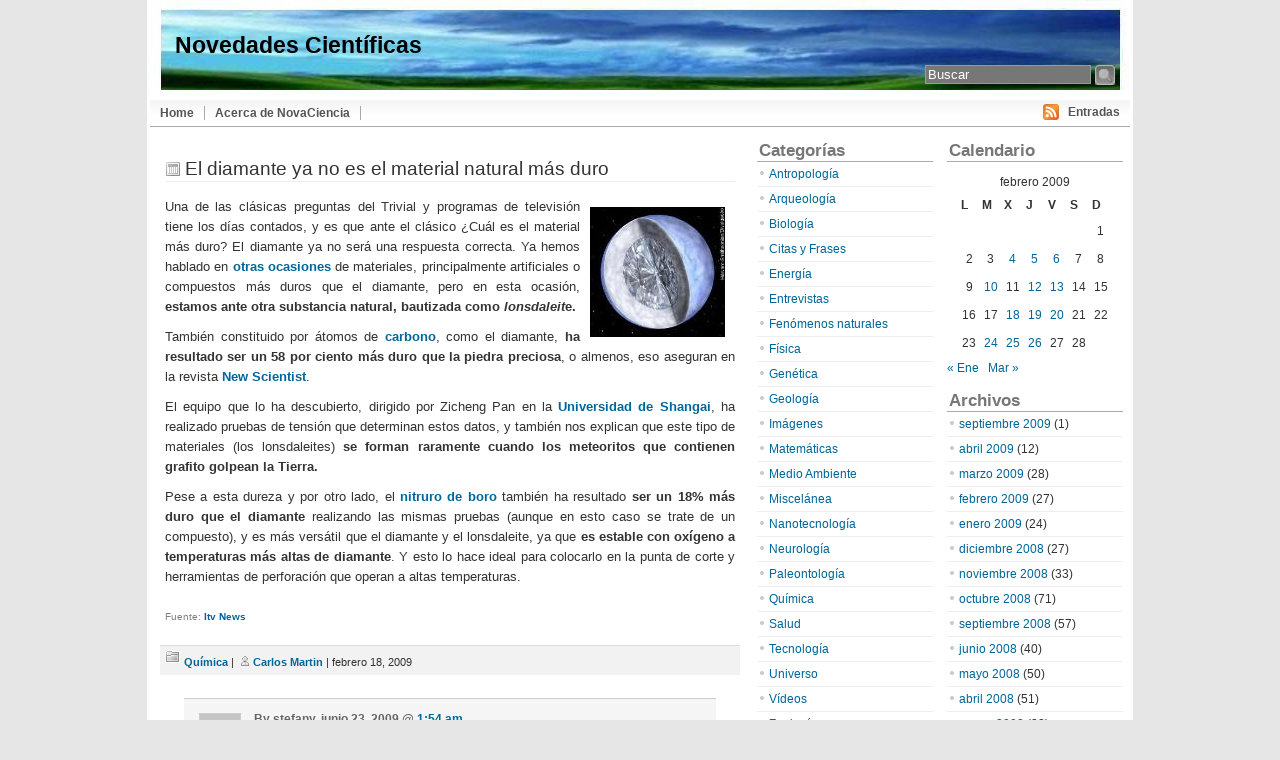

--- FILE ---
content_type: text/html; charset=UTF-8
request_url: https://www.novaciencia.com/2009/02/18/el-diamante-ya-no-es-el-material-natural-mas-duro/
body_size: 33361
content:
<!DOCTYPE html PUBLIC "-//W3C//DTD XHTML 1.0 Transitional//EN" "http://www.w3.org/TR/xhtml1/DTD/xhtml1-transitional.dtd">
<html xmlns="http://www.w3.org/1999/xhtml" lang="es">

<head profile="http://gmpg.org/xfn/11">
<meta http-equiv="Content-Type" content="text/html; charset=UTF-8" />


<!------ICONO------>
<link rel="shortcut icon" href="favicon.ico" >
<!----- FIN ICONO----->

<title>Novedades Científicas   &raquo; El diamante ya no es el material natural más duro - Noticias de Ciencia y Tecnología</title>

<!------META TAGS------>
<meta name="generator" content="WordPress 5.9.12" /> 
<meta name="author" content="Carlos Martin" />
<meta name="description" CONTENT="Novedades Científicas. Notícias de Ciencia y Tecnología, Astronomía, desarrollos científicos, Teorías Físicas, Medio Ambiente, nuevas energías, nanotecnología"/>
<meta name="keywords" CONTENT="Novedades Científicas. Notícias, Ciencia, Tecnología, Quimica, Fisica, Astronomia, Medio Ambiente, Energia, Universo, nanotecnología"/>
<meta name="language" content="spanish" />
<meta name="robots" content="index,follow">
<meta name="revisit-after" content="1 day" />
<!----- FIN META TAGS----->
<!-- leave this for stats -->
	
<meta http-equiv="imagetoolbar" content="no" />


<link rel="stylesheet" href="https://www.novaciencia.com/wp-content/themes/apollo/style.css" type="text/css" media="screen" />


<link rel="alternate" type="application/rss+xml" title="Novedades Científicas RSS Feed" href="https://www.novaciencia.com/feed/" />

	<link rel="pingback" href="https://www.novaciencia.com/xmlrpc.php" />

	
	<style type="text/css" media="screen">
	
	@import url("https://www.novaciencia.com/wp-content/themes/apollo/style_3col_r.css");
	
body{
		font-family: Arial, Helvetica, sans-serif;
		}			
				
h1, h2, h3, h4, h5, h6 {
	font-family: Arial, Helvetica, sans-serif;
	}				
				
blockquote{
			background: #f2f2f2 url("https://www.novaciencia.com/wp-content/themes/apollo/images/quotes.gif") top left no-repeat;
	}						

#header_fondo {
	background: #d5d6d7 url('https://www.novaciencia.com/wp-content/themes/apollo/images/header-novaciencia.jpg') no-repeat 0 0px;
}

			
#tabs{
		background: #fff url("https://www.novaciencia.com/wp-content/themes/apollo/images/tabsbg.jpg")  repeat-x;
	}					
	
a, a:hover{
		color: #006699;
	}	
				
.menu ul li.widget ul li{
	background: url("https://www.novaciencia.com/wp-content/themes/apollo/images/listbullet.gif") no-repeat 0 3px;
	}					

.post h2{
	 background: url("https://www.novaciencia.com/wp-content/themes/apollo/images/postheaderbg.gif") no-repeat 0 4px;
	}							
	
.post h2 a, .post h2 a:hover{
	 color: #333333;
	}			
	
ul#commentlist li div.commenttext{
		padding-left: 70px;
	}

</style>
	
		<script type="text/javascript" src="https://www.novaciencia.com/wp-content/themes/apollo/scripts/utils.js"></script>

	<meta name='robots' content='max-image-preview:large' />
<link rel='dns-prefetch' href='//s.w.org' />
<link rel='dns-prefetch' href='//www.googletagmanager.com' />
<link rel="alternate" type="application/rss+xml" title="Novedades Científicas &raquo; Comentario El diamante ya no es el material natural más duro del feed" href="https://www.novaciencia.com/2009/02/18/el-diamante-ya-no-es-el-material-natural-mas-duro/feed/" />
<script type="text/javascript">
window._wpemojiSettings = {"baseUrl":"https:\/\/s.w.org\/images\/core\/emoji\/13.1.0\/72x72\/","ext":".png","svgUrl":"https:\/\/s.w.org\/images\/core\/emoji\/13.1.0\/svg\/","svgExt":".svg","source":{"concatemoji":"https:\/\/www.novaciencia.com\/wp-includes\/js\/wp-emoji-release.min.js?ver=5.9.12"}};
/*! This file is auto-generated */
!function(e,a,t){var n,r,o,i=a.createElement("canvas"),p=i.getContext&&i.getContext("2d");function s(e,t){var a=String.fromCharCode;p.clearRect(0,0,i.width,i.height),p.fillText(a.apply(this,e),0,0);e=i.toDataURL();return p.clearRect(0,0,i.width,i.height),p.fillText(a.apply(this,t),0,0),e===i.toDataURL()}function c(e){var t=a.createElement("script");t.src=e,t.defer=t.type="text/javascript",a.getElementsByTagName("head")[0].appendChild(t)}for(o=Array("flag","emoji"),t.supports={everything:!0,everythingExceptFlag:!0},r=0;r<o.length;r++)t.supports[o[r]]=function(e){if(!p||!p.fillText)return!1;switch(p.textBaseline="top",p.font="600 32px Arial",e){case"flag":return s([127987,65039,8205,9895,65039],[127987,65039,8203,9895,65039])?!1:!s([55356,56826,55356,56819],[55356,56826,8203,55356,56819])&&!s([55356,57332,56128,56423,56128,56418,56128,56421,56128,56430,56128,56423,56128,56447],[55356,57332,8203,56128,56423,8203,56128,56418,8203,56128,56421,8203,56128,56430,8203,56128,56423,8203,56128,56447]);case"emoji":return!s([10084,65039,8205,55357,56613],[10084,65039,8203,55357,56613])}return!1}(o[r]),t.supports.everything=t.supports.everything&&t.supports[o[r]],"flag"!==o[r]&&(t.supports.everythingExceptFlag=t.supports.everythingExceptFlag&&t.supports[o[r]]);t.supports.everythingExceptFlag=t.supports.everythingExceptFlag&&!t.supports.flag,t.DOMReady=!1,t.readyCallback=function(){t.DOMReady=!0},t.supports.everything||(n=function(){t.readyCallback()},a.addEventListener?(a.addEventListener("DOMContentLoaded",n,!1),e.addEventListener("load",n,!1)):(e.attachEvent("onload",n),a.attachEvent("onreadystatechange",function(){"complete"===a.readyState&&t.readyCallback()})),(n=t.source||{}).concatemoji?c(n.concatemoji):n.wpemoji&&n.twemoji&&(c(n.twemoji),c(n.wpemoji)))}(window,document,window._wpemojiSettings);
</script>
<style type="text/css">
img.wp-smiley,
img.emoji {
	display: inline !important;
	border: none !important;
	box-shadow: none !important;
	height: 1em !important;
	width: 1em !important;
	margin: 0 0.07em !important;
	vertical-align: -0.1em !important;
	background: none !important;
	padding: 0 !important;
}
</style>
	<link rel='stylesheet' id='wp-block-library-css'  href='https://www.novaciencia.com/wp-includes/css/dist/block-library/style.min.css?ver=5.9.12' type='text/css' media='all' />
<style id='global-styles-inline-css' type='text/css'>
body{--wp--preset--color--black: #000000;--wp--preset--color--cyan-bluish-gray: #abb8c3;--wp--preset--color--white: #ffffff;--wp--preset--color--pale-pink: #f78da7;--wp--preset--color--vivid-red: #cf2e2e;--wp--preset--color--luminous-vivid-orange: #ff6900;--wp--preset--color--luminous-vivid-amber: #fcb900;--wp--preset--color--light-green-cyan: #7bdcb5;--wp--preset--color--vivid-green-cyan: #00d084;--wp--preset--color--pale-cyan-blue: #8ed1fc;--wp--preset--color--vivid-cyan-blue: #0693e3;--wp--preset--color--vivid-purple: #9b51e0;--wp--preset--gradient--vivid-cyan-blue-to-vivid-purple: linear-gradient(135deg,rgba(6,147,227,1) 0%,rgb(155,81,224) 100%);--wp--preset--gradient--light-green-cyan-to-vivid-green-cyan: linear-gradient(135deg,rgb(122,220,180) 0%,rgb(0,208,130) 100%);--wp--preset--gradient--luminous-vivid-amber-to-luminous-vivid-orange: linear-gradient(135deg,rgba(252,185,0,1) 0%,rgba(255,105,0,1) 100%);--wp--preset--gradient--luminous-vivid-orange-to-vivid-red: linear-gradient(135deg,rgba(255,105,0,1) 0%,rgb(207,46,46) 100%);--wp--preset--gradient--very-light-gray-to-cyan-bluish-gray: linear-gradient(135deg,rgb(238,238,238) 0%,rgb(169,184,195) 100%);--wp--preset--gradient--cool-to-warm-spectrum: linear-gradient(135deg,rgb(74,234,220) 0%,rgb(151,120,209) 20%,rgb(207,42,186) 40%,rgb(238,44,130) 60%,rgb(251,105,98) 80%,rgb(254,248,76) 100%);--wp--preset--gradient--blush-light-purple: linear-gradient(135deg,rgb(255,206,236) 0%,rgb(152,150,240) 100%);--wp--preset--gradient--blush-bordeaux: linear-gradient(135deg,rgb(254,205,165) 0%,rgb(254,45,45) 50%,rgb(107,0,62) 100%);--wp--preset--gradient--luminous-dusk: linear-gradient(135deg,rgb(255,203,112) 0%,rgb(199,81,192) 50%,rgb(65,88,208) 100%);--wp--preset--gradient--pale-ocean: linear-gradient(135deg,rgb(255,245,203) 0%,rgb(182,227,212) 50%,rgb(51,167,181) 100%);--wp--preset--gradient--electric-grass: linear-gradient(135deg,rgb(202,248,128) 0%,rgb(113,206,126) 100%);--wp--preset--gradient--midnight: linear-gradient(135deg,rgb(2,3,129) 0%,rgb(40,116,252) 100%);--wp--preset--duotone--dark-grayscale: url('#wp-duotone-dark-grayscale');--wp--preset--duotone--grayscale: url('#wp-duotone-grayscale');--wp--preset--duotone--purple-yellow: url('#wp-duotone-purple-yellow');--wp--preset--duotone--blue-red: url('#wp-duotone-blue-red');--wp--preset--duotone--midnight: url('#wp-duotone-midnight');--wp--preset--duotone--magenta-yellow: url('#wp-duotone-magenta-yellow');--wp--preset--duotone--purple-green: url('#wp-duotone-purple-green');--wp--preset--duotone--blue-orange: url('#wp-duotone-blue-orange');--wp--preset--font-size--small: 13px;--wp--preset--font-size--medium: 20px;--wp--preset--font-size--large: 36px;--wp--preset--font-size--x-large: 42px;}.has-black-color{color: var(--wp--preset--color--black) !important;}.has-cyan-bluish-gray-color{color: var(--wp--preset--color--cyan-bluish-gray) !important;}.has-white-color{color: var(--wp--preset--color--white) !important;}.has-pale-pink-color{color: var(--wp--preset--color--pale-pink) !important;}.has-vivid-red-color{color: var(--wp--preset--color--vivid-red) !important;}.has-luminous-vivid-orange-color{color: var(--wp--preset--color--luminous-vivid-orange) !important;}.has-luminous-vivid-amber-color{color: var(--wp--preset--color--luminous-vivid-amber) !important;}.has-light-green-cyan-color{color: var(--wp--preset--color--light-green-cyan) !important;}.has-vivid-green-cyan-color{color: var(--wp--preset--color--vivid-green-cyan) !important;}.has-pale-cyan-blue-color{color: var(--wp--preset--color--pale-cyan-blue) !important;}.has-vivid-cyan-blue-color{color: var(--wp--preset--color--vivid-cyan-blue) !important;}.has-vivid-purple-color{color: var(--wp--preset--color--vivid-purple) !important;}.has-black-background-color{background-color: var(--wp--preset--color--black) !important;}.has-cyan-bluish-gray-background-color{background-color: var(--wp--preset--color--cyan-bluish-gray) !important;}.has-white-background-color{background-color: var(--wp--preset--color--white) !important;}.has-pale-pink-background-color{background-color: var(--wp--preset--color--pale-pink) !important;}.has-vivid-red-background-color{background-color: var(--wp--preset--color--vivid-red) !important;}.has-luminous-vivid-orange-background-color{background-color: var(--wp--preset--color--luminous-vivid-orange) !important;}.has-luminous-vivid-amber-background-color{background-color: var(--wp--preset--color--luminous-vivid-amber) !important;}.has-light-green-cyan-background-color{background-color: var(--wp--preset--color--light-green-cyan) !important;}.has-vivid-green-cyan-background-color{background-color: var(--wp--preset--color--vivid-green-cyan) !important;}.has-pale-cyan-blue-background-color{background-color: var(--wp--preset--color--pale-cyan-blue) !important;}.has-vivid-cyan-blue-background-color{background-color: var(--wp--preset--color--vivid-cyan-blue) !important;}.has-vivid-purple-background-color{background-color: var(--wp--preset--color--vivid-purple) !important;}.has-black-border-color{border-color: var(--wp--preset--color--black) !important;}.has-cyan-bluish-gray-border-color{border-color: var(--wp--preset--color--cyan-bluish-gray) !important;}.has-white-border-color{border-color: var(--wp--preset--color--white) !important;}.has-pale-pink-border-color{border-color: var(--wp--preset--color--pale-pink) !important;}.has-vivid-red-border-color{border-color: var(--wp--preset--color--vivid-red) !important;}.has-luminous-vivid-orange-border-color{border-color: var(--wp--preset--color--luminous-vivid-orange) !important;}.has-luminous-vivid-amber-border-color{border-color: var(--wp--preset--color--luminous-vivid-amber) !important;}.has-light-green-cyan-border-color{border-color: var(--wp--preset--color--light-green-cyan) !important;}.has-vivid-green-cyan-border-color{border-color: var(--wp--preset--color--vivid-green-cyan) !important;}.has-pale-cyan-blue-border-color{border-color: var(--wp--preset--color--pale-cyan-blue) !important;}.has-vivid-cyan-blue-border-color{border-color: var(--wp--preset--color--vivid-cyan-blue) !important;}.has-vivid-purple-border-color{border-color: var(--wp--preset--color--vivid-purple) !important;}.has-vivid-cyan-blue-to-vivid-purple-gradient-background{background: var(--wp--preset--gradient--vivid-cyan-blue-to-vivid-purple) !important;}.has-light-green-cyan-to-vivid-green-cyan-gradient-background{background: var(--wp--preset--gradient--light-green-cyan-to-vivid-green-cyan) !important;}.has-luminous-vivid-amber-to-luminous-vivid-orange-gradient-background{background: var(--wp--preset--gradient--luminous-vivid-amber-to-luminous-vivid-orange) !important;}.has-luminous-vivid-orange-to-vivid-red-gradient-background{background: var(--wp--preset--gradient--luminous-vivid-orange-to-vivid-red) !important;}.has-very-light-gray-to-cyan-bluish-gray-gradient-background{background: var(--wp--preset--gradient--very-light-gray-to-cyan-bluish-gray) !important;}.has-cool-to-warm-spectrum-gradient-background{background: var(--wp--preset--gradient--cool-to-warm-spectrum) !important;}.has-blush-light-purple-gradient-background{background: var(--wp--preset--gradient--blush-light-purple) !important;}.has-blush-bordeaux-gradient-background{background: var(--wp--preset--gradient--blush-bordeaux) !important;}.has-luminous-dusk-gradient-background{background: var(--wp--preset--gradient--luminous-dusk) !important;}.has-pale-ocean-gradient-background{background: var(--wp--preset--gradient--pale-ocean) !important;}.has-electric-grass-gradient-background{background: var(--wp--preset--gradient--electric-grass) !important;}.has-midnight-gradient-background{background: var(--wp--preset--gradient--midnight) !important;}.has-small-font-size{font-size: var(--wp--preset--font-size--small) !important;}.has-medium-font-size{font-size: var(--wp--preset--font-size--medium) !important;}.has-large-font-size{font-size: var(--wp--preset--font-size--large) !important;}.has-x-large-font-size{font-size: var(--wp--preset--font-size--x-large) !important;}
</style>
<link rel="https://api.w.org/" href="https://www.novaciencia.com/wp-json/" /><link rel="alternate" type="application/json" href="https://www.novaciencia.com/wp-json/wp/v2/posts/2408" /><link rel="EditURI" type="application/rsd+xml" title="RSD" href="https://www.novaciencia.com/xmlrpc.php?rsd" />
<link rel="wlwmanifest" type="application/wlwmanifest+xml" href="https://www.novaciencia.com/wp-includes/wlwmanifest.xml" /> 
<meta name="generator" content="WordPress 5.9.12" />
<link rel="canonical" href="https://www.novaciencia.com/2009/02/18/el-diamante-ya-no-es-el-material-natural-mas-duro/" />
<link rel='shortlink' href='https://www.novaciencia.com/?p=2408' />
<link rel="alternate" type="application/json+oembed" href="https://www.novaciencia.com/wp-json/oembed/1.0/embed?url=https%3A%2F%2Fwww.novaciencia.com%2F2009%2F02%2F18%2Fel-diamante-ya-no-es-el-material-natural-mas-duro%2F" />
<link rel="alternate" type="text/xml+oembed" href="https://www.novaciencia.com/wp-json/oembed/1.0/embed?url=https%3A%2F%2Fwww.novaciencia.com%2F2009%2F02%2F18%2Fel-diamante-ya-no-es-el-material-natural-mas-duro%2F&#038;format=xml" />
<meta name="generator" content="Site Kit by Google 1.170.0" /></head>
<body>
<div id="wrapper">

	<div id="header">
	<div id="header_fondo">
		<form id="searchform2" method="get" action="https://www.novaciencia.com/">
		
			<input class="text" type="text" onfocus="doClear(this)" value="Buscar" name="s" id="s"  /> <input src="https://www.novaciencia.com/wp-content/themes/apollo/images/search.jpg" type="image" class="submit" value="Buscar" />
			
		</form>

		<h2><a href="https://www.novaciencia.com/">Novedades Científicas</a></h2>

		<h1></h1>
	</div>
	</div>
	
	<div id="tabs">
	
			
		<div id="rssblock">
	
			<img style="vertical-align:-4px;"  alt="RSS" src="https://www.novaciencia.com/wp-content/themes/apollo/images/feed-icon-16x16.gif" /> &nbsp;

			<a href="https://www.novaciencia.com/feed/">Entradas</a>

			
		</div>
	
		
	<ul><li><a href="https://www.novaciencia.com/" title="Home"><span>Home</span></a></li><li class="page_item page-item-5"><a href="https://www.novaciencia.com/que-es-novaciencia/">Acerca de NovaCiencia</a></li>
</ul>		
</div>

<!------ICONO------>
<link rel="shortcut icon" href="Icono.ico" >
<!----- FIN ICONO----->

<div id="content">

<div id="main">

		
	
<p></p>

<!---ADSENSE GOOGLE--->
<script type="text/javascript"><!--
google_ad_client = "pub-3431353689980550";
/* 468x60, creado 19/10/08 */
google_ad_slot = "9182450809";
google_ad_width = 468;
google_ad_height = 60;
//-->
</script>
<script type="text/javascript"
src="http://pagead2.googlesyndication.com/pagead/show_ads.js">
</script>
<!---FIN ADSENSE GOOGLE--->

			
	<div class="post" id="post-2408">
	
		<div class="entry">
		
				<h2><a href="https://www.novaciencia.com/2009/02/18/el-diamante-ya-no-es-el-material-natural-mas-duro/" rel="bookmark" title="Permanent Link to El diamante ya no es el material natural más duro">El diamante ya no es el material natural más duro</a></h2>

				
				<p><img src='https://www.novaciencia.com/wp-content/Diamante.jpg' alt='Diamante' align=right hspace="10" vspace="10"/>Una de las clásicas preguntas del Trivial y programas de televisión tiene los días contados, y es que ante el clásico ¿Cuál es el material más duro? El diamante ya no será una respuesta correcta. Ya hemos hablado en <a href="https://www.novaciencia.com/2008/09/17/demuestran-que-el-grafeno-es-el-material-mas-fuerte/">otras</a> <a href="https://www.novaciencia.com/2007/03/22/desarrollan-un-nanomaterial-que-compite-en-dureza-con-el-diamante/">ocasiones</a> de materiales, principalmente artificiales o compuestos más duros que el diamante, pero en esta ocasión, <strong>estamos ante otra substancia natural, bautizada como <em>lonsdaleit</em>e.</strong></p>
<p>También constituido por átomos de <a href="http://es.wikipedia.org/wiki/Carbono">carbono</a>, como el diamante, <strong>ha resultado ser un 58 por ciento más duro que la piedra preciosa</strong>, o almenos, eso aseguran en la revista <a href="http://www.newscientist.com/">New Scientist</a>.</p>
<p>El equipo que lo ha descubierto, dirigido por Zicheng Pan en la <a href="http://www.shu.edu.cn/en/indexEN.htm">Universidad de Shangai</a>, ha realizado pruebas de tensión que determinan estos datos, y también nos explican que este tipo de materiales (los lonsdaleites) <strong>se forman raramente cuando los meteoritos que contienen grafito golpean la Tierra.</strong></p>
<p>Pese a esta dureza y por otro lado, el <a href="http://es.wikipedia.org/wiki/Nitruro_de_boro">nitruro de boro</a> también ha resultado <strong>ser un 18% más duro que el diamante</strong> realizando las mismas pruebas (aunque en esto caso se trate de un compuesto), y es más versátil que el diamante y el lonsdaleite, ya que <strong>es estable con oxígeno a temperaturas más altas de diamante</strong>. Y esto lo hace ideal para colocarlo en la punta de corte y herramientas de perforación que operan a altas temperaturas.<br />
<font size=1 color="gray"><br />
Fuente: <a href="http://www.itvnews.tv/Sci-Tech/Science/diamond-is-no-longer-natures-hardest-material.html" target="_blank">Itv News</a></font></p>
		</div>
	
		
		<div class="postmetadata">
		 				
			<p><img style="vertical-align:center;" alt="categories" src="https://www.novaciencia.com/wp-content/themes/apollo/images/category.gif" height="16" width="16" /> <a href="https://www.novaciencia.com/category/quimica/" rel="category tag">Química</a> | <img style="vertical-align:middle;" alt="author" src="https://www.novaciencia.com/wp-content/themes/apollo/images/user.gif" height="16" width="16" /><a href="https://www.novaciencia.com/author/carlos-martin/" title="Entradas de Carlos Martin" rel="author">Carlos Martin</a> | febrero 18, 2009</p>
			
			</div> 

<P></P>

<!---ADSENSE Feedburner--->
<script src="http://feeds.feedburner.com/~s/novaciencia?i=https://www.novaciencia.com/2009/02/18/el-diamante-ya-no-es-el-material-natural-mas-duro/" type="text/javascript" charset="utf-8"></script>
<!---FIN ADSENSE Feedburner--->

<p></p>

		
		<div class="entry">

</h3>



<ul id="commentlist">

 

	<li id="comment-171763">

		
	<div class="gravatar">
<img alt='' src='https://secure.gravatar.com/avatar/2d306cb491fabd15edabf248f3ac4090?s=40&#038;d=mm&#038;r=g' srcset='https://secure.gravatar.com/avatar/2d306cb491fabd15edabf248f3ac4090?s=80&#038;d=mm&#038;r=g 2x' class='avatar avatar-40 photo' height='40' width='40' loading='lazy'/>
</div>

		<div class="commenttext">
		
				<p class="commentheader">By stefany, junio 23, 2009 @ <a href="#comment-171763">1:54 am</a> </p>

			<p>esta muy interesante! estudio ingenieria quimica. dentro de 2semanas tengo una exposicion sobre un tema libre&#8230; y me gusta mucho esto&#8230; existe alguna pagina o algo que me puedan recomendar en donde pueda ampliar la informacion??? seria de gran ayuda&#8230;</p>

		</div>
		
</li>

 

</ul>



<h3 id="comments">Otros enlaces a esta entrada</h3>

<ol id="commentlist">


	<li id="comment-154418">
		<p class="commentheader"><a href='http://www.macrohw.com/blog/?p=1967' rel='external nofollow ugc' class='url'>MacroHW &raquo; Blog Archive &raquo; &raquo; El diamante ya no es el material natural más duro</a> &#8212; febrero 18, 2009 @ <a href="#comment-154418">6:43 pm</a></p>
	</li>
 
 

</ol>





</div>
		
		</div>
		
	
	
	
	
	<div id="navigation">
			<div class="fleft"></div>
					<div class="fright"> </div>
	</div>
			
	

		

	
	</div> <!-- eof main -->

<!-- begin sidebar -->
<div id="sidebar">


<div class="menu">

<ul>

<li id="calendar-2" class="widget widget_calendar"><h3>Calendario</h3><div id="calendar_wrap" class="calendar_wrap"><table id="wp-calendar" class="wp-calendar-table">
	<caption>febrero 2009</caption>
	<thead>
	<tr>
		<th scope="col" title="lunes">L</th>
		<th scope="col" title="martes">M</th>
		<th scope="col" title="miércoles">X</th>
		<th scope="col" title="jueves">J</th>
		<th scope="col" title="viernes">V</th>
		<th scope="col" title="sábado">S</th>
		<th scope="col" title="domingo">D</th>
	</tr>
	</thead>
	<tbody>
	<tr>
		<td colspan="6" class="pad">&nbsp;</td><td>1</td>
	</tr>
	<tr>
		<td>2</td><td>3</td><td><a href="https://www.novaciencia.com/2009/02/04/" aria-label="Entradas publicadas el 4 de February de 2009">4</a></td><td><a href="https://www.novaciencia.com/2009/02/05/" aria-label="Entradas publicadas el 5 de February de 2009">5</a></td><td><a href="https://www.novaciencia.com/2009/02/06/" aria-label="Entradas publicadas el 6 de February de 2009">6</a></td><td>7</td><td>8</td>
	</tr>
	<tr>
		<td>9</td><td><a href="https://www.novaciencia.com/2009/02/10/" aria-label="Entradas publicadas el 10 de February de 2009">10</a></td><td>11</td><td><a href="https://www.novaciencia.com/2009/02/12/" aria-label="Entradas publicadas el 12 de February de 2009">12</a></td><td><a href="https://www.novaciencia.com/2009/02/13/" aria-label="Entradas publicadas el 13 de February de 2009">13</a></td><td>14</td><td>15</td>
	</tr>
	<tr>
		<td>16</td><td>17</td><td><a href="https://www.novaciencia.com/2009/02/18/" aria-label="Entradas publicadas el 18 de February de 2009">18</a></td><td><a href="https://www.novaciencia.com/2009/02/19/" aria-label="Entradas publicadas el 19 de February de 2009">19</a></td><td><a href="https://www.novaciencia.com/2009/02/20/" aria-label="Entradas publicadas el 20 de February de 2009">20</a></td><td>21</td><td>22</td>
	</tr>
	<tr>
		<td>23</td><td><a href="https://www.novaciencia.com/2009/02/24/" aria-label="Entradas publicadas el 24 de February de 2009">24</a></td><td><a href="https://www.novaciencia.com/2009/02/25/" aria-label="Entradas publicadas el 25 de February de 2009">25</a></td><td><a href="https://www.novaciencia.com/2009/02/26/" aria-label="Entradas publicadas el 26 de February de 2009">26</a></td><td>27</td><td>28</td>
		<td class="pad" colspan="1">&nbsp;</td>
	</tr>
	</tbody>
	</table><nav aria-label="Meses anteriores y posteriores" class="wp-calendar-nav">
		<span class="wp-calendar-nav-prev"><a href="https://www.novaciencia.com/2009/01/">&laquo; Ene</a></span>
		<span class="pad">&nbsp;</span>
		<span class="wp-calendar-nav-next"><a href="https://www.novaciencia.com/2009/03/">Mar &raquo;</a></span>
	</nav></div></li><li id="archives-2" class="widget widget_archive"><h3>Archivos</h3>
			<ul>
					<li><a href='https://www.novaciencia.com/2009/09/'>septiembre 2009</a>&nbsp;(1)</li>
	<li><a href='https://www.novaciencia.com/2009/04/'>abril 2009</a>&nbsp;(12)</li>
	<li><a href='https://www.novaciencia.com/2009/03/'>marzo 2009</a>&nbsp;(28)</li>
	<li><a href='https://www.novaciencia.com/2009/02/'>febrero 2009</a>&nbsp;(27)</li>
	<li><a href='https://www.novaciencia.com/2009/01/'>enero 2009</a>&nbsp;(24)</li>
	<li><a href='https://www.novaciencia.com/2008/12/'>diciembre 2008</a>&nbsp;(27)</li>
	<li><a href='https://www.novaciencia.com/2008/11/'>noviembre 2008</a>&nbsp;(33)</li>
	<li><a href='https://www.novaciencia.com/2008/10/'>octubre 2008</a>&nbsp;(71)</li>
	<li><a href='https://www.novaciencia.com/2008/09/'>septiembre 2008</a>&nbsp;(57)</li>
	<li><a href='https://www.novaciencia.com/2008/06/'>junio 2008</a>&nbsp;(40)</li>
	<li><a href='https://www.novaciencia.com/2008/05/'>mayo 2008</a>&nbsp;(50)</li>
	<li><a href='https://www.novaciencia.com/2008/04/'>abril 2008</a>&nbsp;(51)</li>
	<li><a href='https://www.novaciencia.com/2008/03/'>marzo 2008</a>&nbsp;(28)</li>
	<li><a href='https://www.novaciencia.com/2008/02/'>febrero 2008</a>&nbsp;(46)</li>
	<li><a href='https://www.novaciencia.com/2008/01/'>enero 2008</a>&nbsp;(39)</li>
	<li><a href='https://www.novaciencia.com/2007/12/'>diciembre 2007</a>&nbsp;(27)</li>
	<li><a href='https://www.novaciencia.com/2007/11/'>noviembre 2007</a>&nbsp;(62)</li>
	<li><a href='https://www.novaciencia.com/2007/10/'>octubre 2007</a>&nbsp;(64)</li>
	<li><a href='https://www.novaciencia.com/2007/09/'>septiembre 2007</a>&nbsp;(48)</li>
	<li><a href='https://www.novaciencia.com/2007/08/'>agosto 2007</a>&nbsp;(1)</li>
	<li><a href='https://www.novaciencia.com/2007/04/'>abril 2007</a>&nbsp;(9)</li>
	<li><a href='https://www.novaciencia.com/2007/03/'>marzo 2007</a>&nbsp;(77)</li>
	<li><a href='https://www.novaciencia.com/2007/02/'>febrero 2007</a>&nbsp;(58)</li>
	<li><a href='https://www.novaciencia.com/2007/01/'>enero 2007</a>&nbsp;(44)</li>
	<li><a href='https://www.novaciencia.com/2006/12/'>diciembre 2006</a>&nbsp;(42)</li>
	<li><a href='https://www.novaciencia.com/2006/11/'>noviembre 2006</a>&nbsp;(63)</li>
	<li><a href='https://www.novaciencia.com/2006/10/'>octubre 2006</a>&nbsp;(47)</li>
	<li><a href='https://www.novaciencia.com/2006/09/'>septiembre 2006</a>&nbsp;(71)</li>
	<li><a href='https://www.novaciencia.com/2006/07/'>julio 2006</a>&nbsp;(1)</li>
	<li><a href='https://www.novaciencia.com/2006/06/'>junio 2006</a>&nbsp;(43)</li>
	<li><a href='https://www.novaciencia.com/2006/05/'>mayo 2006</a>&nbsp;(55)</li>
	<li><a href='https://www.novaciencia.com/2006/04/'>abril 2006</a>&nbsp;(26)</li>
	<li><a href='https://www.novaciencia.com/2006/03/'>marzo 2006</a>&nbsp;(83)</li>
	<li><a href='https://www.novaciencia.com/2006/02/'>febrero 2006</a>&nbsp;(71)</li>
	<li><a href='https://www.novaciencia.com/2006/01/'>enero 2006</a>&nbsp;(96)</li>
	<li><a href='https://www.novaciencia.com/2005/12/'>diciembre 2005</a>&nbsp;(81)</li>
	<li><a href='https://www.novaciencia.com/2005/11/'>noviembre 2005</a>&nbsp;(98)</li>
	<li><a href='https://www.novaciencia.com/2005/10/'>octubre 2005</a>&nbsp;(96)</li>
	<li><a href='https://www.novaciencia.com/2005/09/'>septiembre 2005</a>&nbsp;(51)</li>
			</ul>

			</li>
</ul>


</div>

</div><!-- end sidebar -->

	



	

<div id="secondary">


<div class="menu">

<ul>

<li id="categories-346797361" class="widget widget_categories"><h3>Categorías</h3>
			<ul>
					<li class="cat-item cat-item-21"><a href="https://www.novaciencia.com/category/antropologia/">Antropología</a>
</li>
	<li class="cat-item cat-item-22"><a href="https://www.novaciencia.com/category/arqueologia/">Arqueología</a>
</li>
	<li class="cat-item cat-item-12"><a href="https://www.novaciencia.com/category/biologia/">Biología</a>
</li>
	<li class="cat-item cat-item-23"><a href="https://www.novaciencia.com/category/citas-y-frases/">Citas y Frases</a>
</li>
	<li class="cat-item cat-item-5"><a href="https://www.novaciencia.com/category/energia/">Energía</a>
</li>
	<li class="cat-item cat-item-8"><a href="https://www.novaciencia.com/category/entrevistas/">Entrevistas</a>
</li>
	<li class="cat-item cat-item-10"><a href="https://www.novaciencia.com/category/fenomenos-naturales/">Fenómenos naturales</a>
</li>
	<li class="cat-item cat-item-14"><a href="https://www.novaciencia.com/category/fisica/">Física</a>
</li>
	<li class="cat-item cat-item-7"><a href="https://www.novaciencia.com/category/genetica/">Genética</a>
</li>
	<li class="cat-item cat-item-17"><a href="https://www.novaciencia.com/category/geologia/">Geología</a>
</li>
	<li class="cat-item cat-item-25"><a href="https://www.novaciencia.com/category/imagenes/">Imágenes</a>
</li>
	<li class="cat-item cat-item-16"><a href="https://www.novaciencia.com/category/matematicas/">Matemáticas</a>
</li>
	<li class="cat-item cat-item-4"><a href="https://www.novaciencia.com/category/medio-ambiente/">Medio Ambiente</a>
</li>
	<li class="cat-item cat-item-15"><a href="https://www.novaciencia.com/category/miscelanea/">Miscelánea</a>
</li>
	<li class="cat-item cat-item-6"><a href="https://www.novaciencia.com/category/nanotecnologia/">Nanotecnología</a>
</li>
	<li class="cat-item cat-item-19"><a href="https://www.novaciencia.com/category/neurologia/">Neurología</a>
</li>
	<li class="cat-item cat-item-18"><a href="https://www.novaciencia.com/category/paleontologia/">Paleontología</a>
</li>
	<li class="cat-item cat-item-13"><a href="https://www.novaciencia.com/category/quimica/">Química</a>
</li>
	<li class="cat-item cat-item-11"><a href="https://www.novaciencia.com/category/salud/">Salud</a>
</li>
	<li class="cat-item cat-item-2"><a href="https://www.novaciencia.com/category/tecnologia/">Tecnología</a>
</li>
	<li class="cat-item cat-item-3"><a href="https://www.novaciencia.com/category/universo/">Universo</a>
</li>
	<li class="cat-item cat-item-24"><a href="https://www.novaciencia.com/category/videos/">Vídeos</a>
</li>
	<li class="cat-item cat-item-20"><a href="https://www.novaciencia.com/category/zoologia/">Zoología</a>
</li>
			</ul>

			</li><li id="linkcat-27" class="widget widget_links"><h3>Blogroll</h3>
	<ul class='xoxo blogroll'>
<li><a href="http://www.abadiadigital.com/" title="Noticias, Tecnología e Internet">Abadía Digital</a></li>
<li><a href="http://www.adslzone.net/" title="Portal y Foro sobre ADSL VDSL2 FTTH Imagenio">ADSL</a></li>
<li><a href="http://www.astroseti.org/" title="Astronomía, Astrobiología, Astrofísica, Astronáutica y SETI">Astroseti</a></li>
<li><a href="https://cambio-climatico.com/" title="Notícias, imágenes, videos, eventos sobre le Cambio Climático">Cambio Climático</a></li>
<li><a href="http://www.cienciakanija.com/" title="Artículos científicos">Ciencia Kanija</a></li>
<li><a href="http://curiosoperoinutil.com/" title="El futuro ya no es lo que era">CPI (Curioso pero inútil)</a></li>
<li><a href="http://eltamiz.com/" title="Antes simplista que incomprensible">El Tamiz</a></li>
<li><a href="http://www.error500.net/" title="Tecnología + Internet + Comocimiento">Error500</a></li>
<li><a href="http://fogonazos.blogspot.com/" title="Asombros diarios">Fogonazos</a></li>
<li><a href="http://www.fundacionazara.org.ar/" title="Fundación de Historia Natural Félix de Azara">Fundación Azara</a></li>
<li><a href="http://www.genciencia.com/" title="Weblog colectivo dedicado a la divulgación científica">Genciencia</a></li>
<li><a href="http://www.maikelnai.es/" title="Curiosidades científicas">Maikelnai’s blog</a></li>
<li><a href="http://malaciencia.blogspot.com/" title="Disparates, barbaridades y patadas a la ciencia, en noticias, películas o incluso en el saber general.">MalaCiencia</a></li>
<li><a href="http://www.microsiervos.com/">Microsiervos</a></li>
<li><a href="http://www.soitu.es/soitu/salud.html" title="Blog divulgativo sobre medicina en general">Soitu &#8211; Salud (Shora)</a></li>
<li><a href="http://sukiweb.net/" title="Blog de David Martin «Suki»">Sukiweb</a></li>
<li><a href="http://www.alpoma.net/tecob/" title="Notas sobre de temas científicos, tecnológicos y culturales.">Tecnología Obsoleta</a></li>
<li><a href="http://www.tendencias21.net/" title="Revista electrónica de ciencia, tecnología, sociedad y cultura.">Tendencias21</a></li>

	</ul>
</li>

</ul>


</div>

</div>
	

</div> <!-- eo content -->

	<div id="footer">
		<div id="footer-inner">
			<p>Novedades Científicas is powered by	<a href="http://wordpress.org/">WordPress</a> - <a href="https://dimensis.cat" target="_blank">Alojamiento web en DIMENSIS</a> </p>

		</div>
	</div>

</div>

</body>
</html>